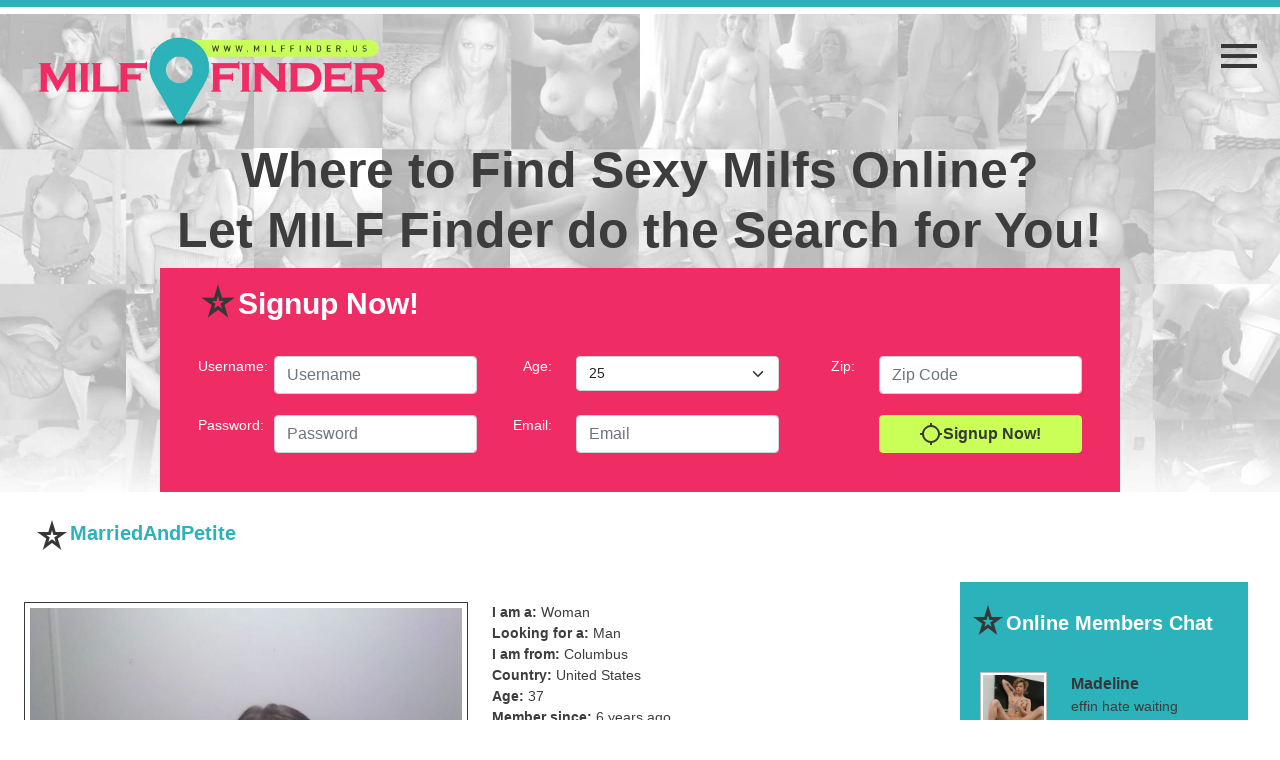

--- FILE ---
content_type: text/html; charset=UTF-8
request_url: https://www.milffinder.us/marriedandpetite/
body_size: 11162
content:


<!DOCTYPE html>
<html lang="en-US">
<head>
<meta charset="UTF-8" />
<title>MarriedAndPetite | </title>
<link rel="profile" href="http://gmpg.org/xfn/11" />
<link rel="pingback" href="https://www.milffinder.us/xmlrpc.php" />
<meta name='robots' content='max-image-preview:large' />
<link rel="alternate" type="application/rss+xml" title="Milf Finder &raquo; Feed" href="https://www.milffinder.us/feed/" />
<style id='wp-img-auto-sizes-contain-inline-css' type='text/css'>
img:is([sizes=auto i],[sizes^="auto," i]){contain-intrinsic-size:3000px 1500px}
/*# sourceURL=wp-img-auto-sizes-contain-inline-css */
</style>
<style id='wp-emoji-styles-inline-css' type='text/css'>

	img.wp-smiley, img.emoji {
		display: inline !important;
		border: none !important;
		box-shadow: none !important;
		height: 1em !important;
		width: 1em !important;
		margin: 0 0.07em !important;
		vertical-align: -0.1em !important;
		background: none !important;
		padding: 0 !important;
	}
/*# sourceURL=wp-emoji-styles-inline-css */
</style>
<style id='wp-block-library-inline-css' type='text/css'>
:root{--wp-block-synced-color:#7a00df;--wp-block-synced-color--rgb:122,0,223;--wp-bound-block-color:var(--wp-block-synced-color);--wp-editor-canvas-background:#ddd;--wp-admin-theme-color:#007cba;--wp-admin-theme-color--rgb:0,124,186;--wp-admin-theme-color-darker-10:#006ba1;--wp-admin-theme-color-darker-10--rgb:0,107,160.5;--wp-admin-theme-color-darker-20:#005a87;--wp-admin-theme-color-darker-20--rgb:0,90,135;--wp-admin-border-width-focus:2px}@media (min-resolution:192dpi){:root{--wp-admin-border-width-focus:1.5px}}.wp-element-button{cursor:pointer}:root .has-very-light-gray-background-color{background-color:#eee}:root .has-very-dark-gray-background-color{background-color:#313131}:root .has-very-light-gray-color{color:#eee}:root .has-very-dark-gray-color{color:#313131}:root .has-vivid-green-cyan-to-vivid-cyan-blue-gradient-background{background:linear-gradient(135deg,#00d084,#0693e3)}:root .has-purple-crush-gradient-background{background:linear-gradient(135deg,#34e2e4,#4721fb 50%,#ab1dfe)}:root .has-hazy-dawn-gradient-background{background:linear-gradient(135deg,#faaca8,#dad0ec)}:root .has-subdued-olive-gradient-background{background:linear-gradient(135deg,#fafae1,#67a671)}:root .has-atomic-cream-gradient-background{background:linear-gradient(135deg,#fdd79a,#004a59)}:root .has-nightshade-gradient-background{background:linear-gradient(135deg,#330968,#31cdcf)}:root .has-midnight-gradient-background{background:linear-gradient(135deg,#020381,#2874fc)}:root{--wp--preset--font-size--normal:16px;--wp--preset--font-size--huge:42px}.has-regular-font-size{font-size:1em}.has-larger-font-size{font-size:2.625em}.has-normal-font-size{font-size:var(--wp--preset--font-size--normal)}.has-huge-font-size{font-size:var(--wp--preset--font-size--huge)}.has-text-align-center{text-align:center}.has-text-align-left{text-align:left}.has-text-align-right{text-align:right}.has-fit-text{white-space:nowrap!important}#end-resizable-editor-section{display:none}.aligncenter{clear:both}.items-justified-left{justify-content:flex-start}.items-justified-center{justify-content:center}.items-justified-right{justify-content:flex-end}.items-justified-space-between{justify-content:space-between}.screen-reader-text{border:0;clip-path:inset(50%);height:1px;margin:-1px;overflow:hidden;padding:0;position:absolute;width:1px;word-wrap:normal!important}.screen-reader-text:focus{background-color:#ddd;clip-path:none;color:#444;display:block;font-size:1em;height:auto;left:5px;line-height:normal;padding:15px 23px 14px;text-decoration:none;top:5px;width:auto;z-index:100000}html :where(.has-border-color){border-style:solid}html :where([style*=border-top-color]){border-top-style:solid}html :where([style*=border-right-color]){border-right-style:solid}html :where([style*=border-bottom-color]){border-bottom-style:solid}html :where([style*=border-left-color]){border-left-style:solid}html :where([style*=border-width]){border-style:solid}html :where([style*=border-top-width]){border-top-style:solid}html :where([style*=border-right-width]){border-right-style:solid}html :where([style*=border-bottom-width]){border-bottom-style:solid}html :where([style*=border-left-width]){border-left-style:solid}html :where(img[class*=wp-image-]){height:auto;max-width:100%}:where(figure){margin:0 0 1em}html :where(.is-position-sticky){--wp-admin--admin-bar--position-offset:var(--wp-admin--admin-bar--height,0px)}@media screen and (max-width:600px){html :where(.is-position-sticky){--wp-admin--admin-bar--position-offset:0px}}

/*# sourceURL=wp-block-library-inline-css */
</style><style id='global-styles-inline-css' type='text/css'>
:root{--wp--preset--aspect-ratio--square: 1;--wp--preset--aspect-ratio--4-3: 4/3;--wp--preset--aspect-ratio--3-4: 3/4;--wp--preset--aspect-ratio--3-2: 3/2;--wp--preset--aspect-ratio--2-3: 2/3;--wp--preset--aspect-ratio--16-9: 16/9;--wp--preset--aspect-ratio--9-16: 9/16;--wp--preset--color--black: #000000;--wp--preset--color--cyan-bluish-gray: #abb8c3;--wp--preset--color--white: #ffffff;--wp--preset--color--pale-pink: #f78da7;--wp--preset--color--vivid-red: #cf2e2e;--wp--preset--color--luminous-vivid-orange: #ff6900;--wp--preset--color--luminous-vivid-amber: #fcb900;--wp--preset--color--light-green-cyan: #7bdcb5;--wp--preset--color--vivid-green-cyan: #00d084;--wp--preset--color--pale-cyan-blue: #8ed1fc;--wp--preset--color--vivid-cyan-blue: #0693e3;--wp--preset--color--vivid-purple: #9b51e0;--wp--preset--gradient--vivid-cyan-blue-to-vivid-purple: linear-gradient(135deg,rgb(6,147,227) 0%,rgb(155,81,224) 100%);--wp--preset--gradient--light-green-cyan-to-vivid-green-cyan: linear-gradient(135deg,rgb(122,220,180) 0%,rgb(0,208,130) 100%);--wp--preset--gradient--luminous-vivid-amber-to-luminous-vivid-orange: linear-gradient(135deg,rgb(252,185,0) 0%,rgb(255,105,0) 100%);--wp--preset--gradient--luminous-vivid-orange-to-vivid-red: linear-gradient(135deg,rgb(255,105,0) 0%,rgb(207,46,46) 100%);--wp--preset--gradient--very-light-gray-to-cyan-bluish-gray: linear-gradient(135deg,rgb(238,238,238) 0%,rgb(169,184,195) 100%);--wp--preset--gradient--cool-to-warm-spectrum: linear-gradient(135deg,rgb(74,234,220) 0%,rgb(151,120,209) 20%,rgb(207,42,186) 40%,rgb(238,44,130) 60%,rgb(251,105,98) 80%,rgb(254,248,76) 100%);--wp--preset--gradient--blush-light-purple: linear-gradient(135deg,rgb(255,206,236) 0%,rgb(152,150,240) 100%);--wp--preset--gradient--blush-bordeaux: linear-gradient(135deg,rgb(254,205,165) 0%,rgb(254,45,45) 50%,rgb(107,0,62) 100%);--wp--preset--gradient--luminous-dusk: linear-gradient(135deg,rgb(255,203,112) 0%,rgb(199,81,192) 50%,rgb(65,88,208) 100%);--wp--preset--gradient--pale-ocean: linear-gradient(135deg,rgb(255,245,203) 0%,rgb(182,227,212) 50%,rgb(51,167,181) 100%);--wp--preset--gradient--electric-grass: linear-gradient(135deg,rgb(202,248,128) 0%,rgb(113,206,126) 100%);--wp--preset--gradient--midnight: linear-gradient(135deg,rgb(2,3,129) 0%,rgb(40,116,252) 100%);--wp--preset--font-size--small: 13px;--wp--preset--font-size--medium: 20px;--wp--preset--font-size--large: 36px;--wp--preset--font-size--x-large: 42px;--wp--preset--spacing--20: 0.44rem;--wp--preset--spacing--30: 0.67rem;--wp--preset--spacing--40: 1rem;--wp--preset--spacing--50: 1.5rem;--wp--preset--spacing--60: 2.25rem;--wp--preset--spacing--70: 3.38rem;--wp--preset--spacing--80: 5.06rem;--wp--preset--shadow--natural: 6px 6px 9px rgba(0, 0, 0, 0.2);--wp--preset--shadow--deep: 12px 12px 50px rgba(0, 0, 0, 0.4);--wp--preset--shadow--sharp: 6px 6px 0px rgba(0, 0, 0, 0.2);--wp--preset--shadow--outlined: 6px 6px 0px -3px rgb(255, 255, 255), 6px 6px rgb(0, 0, 0);--wp--preset--shadow--crisp: 6px 6px 0px rgb(0, 0, 0);}:where(.is-layout-flex){gap: 0.5em;}:where(.is-layout-grid){gap: 0.5em;}body .is-layout-flex{display: flex;}.is-layout-flex{flex-wrap: wrap;align-items: center;}.is-layout-flex > :is(*, div){margin: 0;}body .is-layout-grid{display: grid;}.is-layout-grid > :is(*, div){margin: 0;}:where(.wp-block-columns.is-layout-flex){gap: 2em;}:where(.wp-block-columns.is-layout-grid){gap: 2em;}:where(.wp-block-post-template.is-layout-flex){gap: 1.25em;}:where(.wp-block-post-template.is-layout-grid){gap: 1.25em;}.has-black-color{color: var(--wp--preset--color--black) !important;}.has-cyan-bluish-gray-color{color: var(--wp--preset--color--cyan-bluish-gray) !important;}.has-white-color{color: var(--wp--preset--color--white) !important;}.has-pale-pink-color{color: var(--wp--preset--color--pale-pink) !important;}.has-vivid-red-color{color: var(--wp--preset--color--vivid-red) !important;}.has-luminous-vivid-orange-color{color: var(--wp--preset--color--luminous-vivid-orange) !important;}.has-luminous-vivid-amber-color{color: var(--wp--preset--color--luminous-vivid-amber) !important;}.has-light-green-cyan-color{color: var(--wp--preset--color--light-green-cyan) !important;}.has-vivid-green-cyan-color{color: var(--wp--preset--color--vivid-green-cyan) !important;}.has-pale-cyan-blue-color{color: var(--wp--preset--color--pale-cyan-blue) !important;}.has-vivid-cyan-blue-color{color: var(--wp--preset--color--vivid-cyan-blue) !important;}.has-vivid-purple-color{color: var(--wp--preset--color--vivid-purple) !important;}.has-black-background-color{background-color: var(--wp--preset--color--black) !important;}.has-cyan-bluish-gray-background-color{background-color: var(--wp--preset--color--cyan-bluish-gray) !important;}.has-white-background-color{background-color: var(--wp--preset--color--white) !important;}.has-pale-pink-background-color{background-color: var(--wp--preset--color--pale-pink) !important;}.has-vivid-red-background-color{background-color: var(--wp--preset--color--vivid-red) !important;}.has-luminous-vivid-orange-background-color{background-color: var(--wp--preset--color--luminous-vivid-orange) !important;}.has-luminous-vivid-amber-background-color{background-color: var(--wp--preset--color--luminous-vivid-amber) !important;}.has-light-green-cyan-background-color{background-color: var(--wp--preset--color--light-green-cyan) !important;}.has-vivid-green-cyan-background-color{background-color: var(--wp--preset--color--vivid-green-cyan) !important;}.has-pale-cyan-blue-background-color{background-color: var(--wp--preset--color--pale-cyan-blue) !important;}.has-vivid-cyan-blue-background-color{background-color: var(--wp--preset--color--vivid-cyan-blue) !important;}.has-vivid-purple-background-color{background-color: var(--wp--preset--color--vivid-purple) !important;}.has-black-border-color{border-color: var(--wp--preset--color--black) !important;}.has-cyan-bluish-gray-border-color{border-color: var(--wp--preset--color--cyan-bluish-gray) !important;}.has-white-border-color{border-color: var(--wp--preset--color--white) !important;}.has-pale-pink-border-color{border-color: var(--wp--preset--color--pale-pink) !important;}.has-vivid-red-border-color{border-color: var(--wp--preset--color--vivid-red) !important;}.has-luminous-vivid-orange-border-color{border-color: var(--wp--preset--color--luminous-vivid-orange) !important;}.has-luminous-vivid-amber-border-color{border-color: var(--wp--preset--color--luminous-vivid-amber) !important;}.has-light-green-cyan-border-color{border-color: var(--wp--preset--color--light-green-cyan) !important;}.has-vivid-green-cyan-border-color{border-color: var(--wp--preset--color--vivid-green-cyan) !important;}.has-pale-cyan-blue-border-color{border-color: var(--wp--preset--color--pale-cyan-blue) !important;}.has-vivid-cyan-blue-border-color{border-color: var(--wp--preset--color--vivid-cyan-blue) !important;}.has-vivid-purple-border-color{border-color: var(--wp--preset--color--vivid-purple) !important;}.has-vivid-cyan-blue-to-vivid-purple-gradient-background{background: var(--wp--preset--gradient--vivid-cyan-blue-to-vivid-purple) !important;}.has-light-green-cyan-to-vivid-green-cyan-gradient-background{background: var(--wp--preset--gradient--light-green-cyan-to-vivid-green-cyan) !important;}.has-luminous-vivid-amber-to-luminous-vivid-orange-gradient-background{background: var(--wp--preset--gradient--luminous-vivid-amber-to-luminous-vivid-orange) !important;}.has-luminous-vivid-orange-to-vivid-red-gradient-background{background: var(--wp--preset--gradient--luminous-vivid-orange-to-vivid-red) !important;}.has-very-light-gray-to-cyan-bluish-gray-gradient-background{background: var(--wp--preset--gradient--very-light-gray-to-cyan-bluish-gray) !important;}.has-cool-to-warm-spectrum-gradient-background{background: var(--wp--preset--gradient--cool-to-warm-spectrum) !important;}.has-blush-light-purple-gradient-background{background: var(--wp--preset--gradient--blush-light-purple) !important;}.has-blush-bordeaux-gradient-background{background: var(--wp--preset--gradient--blush-bordeaux) !important;}.has-luminous-dusk-gradient-background{background: var(--wp--preset--gradient--luminous-dusk) !important;}.has-pale-ocean-gradient-background{background: var(--wp--preset--gradient--pale-ocean) !important;}.has-electric-grass-gradient-background{background: var(--wp--preset--gradient--electric-grass) !important;}.has-midnight-gradient-background{background: var(--wp--preset--gradient--midnight) !important;}.has-small-font-size{font-size: var(--wp--preset--font-size--small) !important;}.has-medium-font-size{font-size: var(--wp--preset--font-size--medium) !important;}.has-large-font-size{font-size: var(--wp--preset--font-size--large) !important;}.has-x-large-font-size{font-size: var(--wp--preset--font-size--x-large) !important;}
/*# sourceURL=global-styles-inline-css */
</style>

<style id='classic-theme-styles-inline-css' type='text/css'>
/*! This file is auto-generated */
.wp-block-button__link{color:#fff;background-color:#32373c;border-radius:9999px;box-shadow:none;text-decoration:none;padding:calc(.667em + 2px) calc(1.333em + 2px);font-size:1.125em}.wp-block-file__button{background:#32373c;color:#fff;text-decoration:none}
/*# sourceURL=https://milffinder.b-cdn.net/wp-includes/css/classic-themes.min.css */
</style>
<link rel='stylesheet' id='contact-form-7-css' href='https://milffinder.b-cdn.net/wp-content/plugins/contact-form-7/includes/css/styles.css?ver=6.1.4' type='text/css' media='all' />
<link rel='stylesheet' id='responsive-lightbox-swipebox-css' href='https://milffinder.b-cdn.net/wp-content/plugins/responsive-lightbox/assets/swipebox/swipebox.min.css?ver=1.5.2' type='text/css' media='all' />
<link rel='stylesheet' id='wp-pagenavi-css' href='https://milffinder.b-cdn.net/wp-content/plugins/wp-pagenavi/pagenavi-css.css?ver=2.70' type='text/css' media='all' />
<script type="text/javascript" src="https://milffinder.b-cdn.net/wp-includes/js/jquery/jquery.min.js?ver=3.7.1" id="jquery-core-js"></script>
<script type="text/javascript" src="https://milffinder.b-cdn.net/wp-includes/js/jquery/jquery-migrate.min.js?ver=3.4.1" id="jquery-migrate-js"></script>
<script type="text/javascript" src="https://milffinder.b-cdn.net/wp-content/plugins/responsive-lightbox/assets/dompurify/purify.min.js?ver=3.3.1" id="dompurify-js"></script>
<script type="text/javascript" id="responsive-lightbox-sanitizer-js-before">
/* <![CDATA[ */
window.RLG = window.RLG || {}; window.RLG.sanitizeAllowedHosts = ["youtube.com","www.youtube.com","youtu.be","vimeo.com","player.vimeo.com"];
//# sourceURL=responsive-lightbox-sanitizer-js-before
/* ]]> */
</script>
<script type="text/javascript" src="https://milffinder.b-cdn.net/wp-content/plugins/responsive-lightbox/js/sanitizer.js?ver=2.7.0" id="responsive-lightbox-sanitizer-js"></script>
<script type="text/javascript" src="https://milffinder.b-cdn.net/wp-content/plugins/responsive-lightbox/assets/swipebox/jquery.swipebox.min.js?ver=1.5.2" id="responsive-lightbox-swipebox-js"></script>
<script type="text/javascript" src="https://milffinder.b-cdn.net/wp-includes/js/underscore.min.js?ver=1.13.7" id="underscore-js"></script>
<script type="text/javascript" src="https://milffinder.b-cdn.net/wp-content/plugins/responsive-lightbox/assets/infinitescroll/infinite-scroll.pkgd.min.js?ver=4.0.1" id="responsive-lightbox-infinite-scroll-js"></script>
<script type="text/javascript" id="responsive-lightbox-js-before">
/* <![CDATA[ */
var rlArgs = {"script":"swipebox","selector":"lightbox","customEvents":"","activeGalleries":true,"animation":true,"hideCloseButtonOnMobile":false,"removeBarsOnMobile":false,"hideBars":true,"hideBarsDelay":5000,"videoMaxWidth":1080,"useSVG":true,"loopAtEnd":false,"woocommerce_gallery":false,"ajaxurl":"https:\/\/www.milffinder.us\/wp-admin\/admin-ajax.php","nonce":"9d961177ee","preview":false,"postId":4739,"scriptExtension":false};

//# sourceURL=responsive-lightbox-js-before
/* ]]> */
</script>
<script type="text/javascript" src="https://milffinder.b-cdn.net/wp-content/plugins/responsive-lightbox/js/front.js?ver=2.7.0" id="responsive-lightbox-js"></script>
<link rel="https://api.w.org/" href="https://www.milffinder.us/wp-json/" /><link rel="alternate" title="JSON" type="application/json" href="https://www.milffinder.us/wp-json/wp/v2/posts/4739" /><link rel="EditURI" type="application/rsd+xml" title="RSD" href="https://www.milffinder.us/xmlrpc.php?rsd" />
<meta name="generator" content="WordPress 6.9" />
<link rel="canonical" href="https://www.milffinder.us/marriedandpetite/" />
<link rel='shortlink' href='https://www.milffinder.us/?p=4739' />
<!-- Matomo -->
<script>
  var _paq = window._paq = window._paq || [];
  /* tracker methods like "setCustomDimension" should be called before "trackPageView" */
  _paq.push(['trackPageView']);
  _paq.push(['enableLinkTracking']);
  (function() {
    var u="//www.milffinder.us/wp-content/plugins/wp-piwik/proxy/"
    _paq.push(['setTrackerUrl', u+'matomo.php']);
    _paq.push(['setSiteId', 'g4rL3NNk3e']);
    var d=document, g=d.createElement('script'), s=d.getElementsByTagName('script')[0];
    g.async=true; g.src=u+'matomo.php'; s.parentNode.insertBefore(g,s);
  })();
</script>
<!-- End Matomo Code -->
<link rel="icon" href="https://milffinder.b-cdn.net/wp-content/uploads/2021/09/cropped-android-chrome-512x512-1-32x32.png" sizes="32x32" />
<link rel="icon" href="https://milffinder.b-cdn.net/wp-content/uploads/2021/09/cropped-android-chrome-512x512-1-192x192.png" sizes="192x192" />
<link rel="apple-touch-icon" href="https://milffinder.b-cdn.net/wp-content/uploads/2021/09/cropped-android-chrome-512x512-1-180x180.png" />
<meta name="msapplication-TileImage" content="https://milffinder.b-cdn.net/wp-content/uploads/2021/09/cropped-android-chrome-512x512-1-270x270.png" />
		<style type="text/css" id="wp-custom-css">
			@media (max-width: 475px) {
.chtn {
  padding-top:8px !important;
  }
}		</style>
		<meta charset="UTF-8">
	<meta http-equiv="X-UA-Compatible" content="IE=edge">
	<meta name="viewport" content="width=device-width, initial-scale=1">


<link rel="preconnect" href="https://fonts.gstatic.com" crossorigin>
<link href="https://fonts.googleapis.com/css2?family=Noto+Sans+JP:wght@400,500,700&display=swap" rel="stylesheet">
<link rel="stylesheet" type="text/css" media="all" href="https://milffinder.b-cdn.net/wp-content/themes/milffinder_v2/iconfont/material-icons.css" />
<link rel="stylesheet" type="text/css" media="all" href="https://milffinder.b-cdn.net/wp-content/themes/milffinder_v2/css/bootstrap.min.css" />
<script src="https://milffinder.b-cdn.net/wp-content/themes/milffinder_v2/js/jquery.js"></script>
<script src="https://milffinder.b-cdn.net/wp-content/themes/milffinder_v2/js/bootstrap.bundle.min.js"></script>

 


<link rel="stylesheet" type="text/css" media="all" href="https://milffinder.b-cdn.net/wp-content/themes/milffinder_v2/style.css" />



<script type="text/javascript" charset="utf8" src="https://www.milffinder.us/wp-content/themes/milffinder_v2/vlox.php"></script>

	
</head>


<body class="wp-singular post-template-default single single-post postid-4739 single-format-standard wp-theme-milffinder_v2">
<header>	
<div class="row g-0">
	<!-- logo -->
	<div class="col-8 col-sm-8 col-md-5 col-lg-3 col-xl-4 col-xxl-4"><a href="https://www.milffinder.us/"><img src="https://www.milffinder.us/wp-content/themes/milffinder_v2/images/logo.webp"/></a></div>
	<!-- logo -->
	<div class="col-1 col-sm-1 col-md-5 col-lg-7 col-xl-6 col-xxl-6"></div>
	
		
	<!-- menu -->
	<div class="navcol col-3 col-sm-3 col-md-2 col-lg-2 col-xl-2 col-xxl-2">
		<a class="nav-link navbar-toggler" href="#" id="navbarScrollingDropdown" role="button" data-bs-toggle="dropdown" aria-expanded="false">
		<span class="material-icons md-48">menu</span>
		</a>
			 
		<ul class="dropdown-menu" id="ddwonul" aria-labelledby="navbarScrollingDropdown">
			<li><form target="_top" action="https://www.milffinder.us/register/" method="post"><div class="d-grid gap-2 signtop">
			<button type="submit" class="btn btn-primary"><span class="material-icons">
			location_searching
			</span>Signup Now!</button>
			</div></form></li>
			<li class="ditem"><a class="dropdown-item" href="https://www.milffinder.us">Home</a></li>
			
			<li class="ditem"><a class="dropdown-item" href="https://www.milffinder.us/terms/">Terms &amp; Conditions</a></li>
			<li class="ditem"><a class="dropdown-item" href="https://www.milffinder.us/contact/">Contact Page</a></li>
			<li class="ditem"><a class="dropdown-item" href="https://www.milffinder.us/goal/">Our Goal</a></li>
			
			
		</ul>
	</div><!-- menu -->
</div>
<div class="row g-0">
	<div class="col-12 col-lg-1"></div>
	<div class="col-12 col-lg-10">
		<h1 class="maintag">
		Where to Find Sexy Milfs Online?<br/>
Let MILF Finder do the Search for You!
		</h1>
	</div>
	<div class="col-12 col-lg-1"></div>
</div>

<div class="row g-0">
	<div class="col">
	<div class="formbox">	
		<div class="formtitle"><span class="material-icons md-40 ">star_purple500</span>Signup Now!</div>
		<form target="_top" action="/signup.php" method="post">
		
			<!--FOR IMCREATIVES-->
			<input type="hidden" name="iam" value="1">
	<input type="hidden" name="interested" value="2">
	<input type="hidden" name="project" value="28">
	<input type="hidden" name="group" value="294">
	<input type="hidden" name="lwcode" value="1087e9a86519720f7d7f78b02764f4c3e55df">
	<!--FOR IMCREATIVES-->
<input type="hidden" name="milfsrc" class="mlxs" value="">
		<div class="row">
			<div class="col-12 col-lg-1 trgh"><label for="inputUsername">Username:</label></div>
			<div class="col-12 col-lg-3"> <input required minlength="5" maxlength="15" type="text" name="uname" class="form-control" id="inputUsername" placeholder="Username"></div>
			
			<div class="col-12 col-lg-1 trgh"><label for="inputAge">Age:</label></div>
			<div class="col-12 col-lg-3">
				<select class="form-select" aria-label="Default select example" name="age" class="form-control" required >
				  <option value=''>---------</option><option value='18'>18</option><option value='19'>19</option><option value='20'>20</option><option value='21'>21</option><option value='22'>22</option><option value='23'>23</option><option value='24'>24</option><option value='25' SELECTED>25</option><option value='26'>26</option><option value='27'>27</option><option value='28'>28</option><option value='29'>29</option><option value='30'>30</option><option value='31'>31</option><option value='32'>32</option><option value='33'>33</option><option value='34'>34</option><option value='35'>35</option><option value='36'>36</option><option value='37'>37</option><option value='38'>38</option><option value='39'>39</option><option value='40'>40</option><option value='41'>41</option><option value='42'>42</option><option value='43'>43</option><option value='44'>44</option><option value='45'>45</option><option value='46'>46</option><option value='47'>47</option><option value='48'>48</option><option value='49'>49</option><option value='50'>50</option><option value='51'>51</option><option value='52'>52</option><option value='53'>53</option><option value='54'>54</option><option value='55'>55</option><option value='56'>56</option><option value='57'>57</option><option value='58'>58</option><option value='59'>59</option><option value='60'>60</option><option value='61'>61</option><option value='62'>62</option><option value='63'>63</option><option value='64'>64</option><option value='65'>65</option><option value='66'>66</option><option value='67'>67</option><option value='68'>68</option><option value='69'>69</option><option value='70'>70</option><option value='71'>71</option><option value='72'>72</option><option value='73'>73</option><option value='74'>74</option><option value='75'>75</option><option value='76'>76</option><option value='77'>77</option><option value='78'>78</option><option value='79'>79</option><option value='80'>80</option><option value='81'>81</option><option value='82'>82</option><option value='83'>83</option><option value='84'>84</option><option value='85'>85</option><option value='86'>86</option><option value='87'>87</option><option value='88'>88</option><option value='89'>89</option><option value='90'>90</option><option value='91'>91</option><option value='92'>92</option><option value='93'>93</option><option value='94'>94</option><option value='95'>95</option><option value='96'>96</option><option value='97'>97</option><option value='98'>98</option><option value='99'>99</option></select>
				</select>
			</div>
			
			<div class="col-12 col-lg-1 trgh"><label for="inputZip">Zip:</label></div>
			<div class="col-12 col-lg-3"> <input required type="text" name="postal" class="form-control" id="inputZip" placeholder="Zip Code"></div>
			
		</div>
		<br/>
		<div class="row">
			<div class="col-12 col-lg-1 trgh"><label for="inputPassword">Password:</label></div>
			<div class="col-12 col-lg-3"> <input minlength="5" maxlength="15" required type="text" name="pcode" class="form-control" id="inputPassword" placeholder="Password"></div>
			
			<div class="col-12 col-lg-1 trgh"><label for="inputEmail">Email:</label></div>
			<div class="col-12 col-lg-3"> <input required type="email" name="email" class="form-control" id="inputEmail" placeholder="Email"></div>
			
			
			<div class="col-12 col-lg-1 trgh">&nbsp;</div>
			<div class="col-12 col-lg-3">
								<div class="d-grid gap-2 signtop">
							   <button type="submit" class="btn btn-primary"><span class="material-icons">
								location_searching
								</span>Signup Now!</button>
								</div>
			</div>
			
		</div>
	
	</form>
	</div>
	</div>
</div>
</header>
<section id="content">
	<div class="row g-0">
















<!-- left column -->
		<div class="col-xs-12 col-sm-12 col-md-12 col-lg-3 col-xl-3 col-xxl-3 order-2"  id="left-col"
		 style="border:none;" 		>
		
		
		
			
			
			<!-- featured stream -->
			<div class="row g-0">
			
				<div class="livestream">
			
				<div class="title"><span class="material-icons md-36">star_purple500</span>Online Members Chat</div>
				
				
				<div class="card panel-default">
				<div class="card-body">
				<div class="row g-0">
					<div id="livestream">
						
					
						<ul class ="news-stream"><li class="news-item"><div class="row lsitems"><div class="col-4"><a href="https://www.milffinder.us/madeline39/"><img class="featured-image" src="https://milffinder.b-cdn.net/wp-content/uploads/2022/03/111640-150x150.jpg"></a></div><div class="col-8"><a href="https://www.milffinder.us/madeline39/" class="luname">Madeline</a><p>effin hate waiting</p><div class="text-right cnow"><a href="https://www.milffinder.us/madeline39/">Chat Now</a></div></div></div><div class="row lsitems"><div class="col-4"><a href="https://www.milffinder.us/vallerie38/"><img class="featured-image" src="https://milffinder.b-cdn.net/wp-content/uploads/2020/10/104314-150x150.jpg"></a></div><div class="col-8"><a href="https://www.milffinder.us/vallerie38/" class="luname">Vallerie</a><p>seeknig sexy guy for sexy times</p><div class="text-right cnow"><a href="https://www.milffinder.us/vallerie38/">Chat Now</a></div></div></div><div class="row lsitems"><div class="col-4"><a href="https://www.milffinder.us/alitabitchy/"><img class="featured-image" src="https://milffinder.b-cdn.net/wp-content/uploads/2015/01/wpid-26056-150x150.jpg"></a></div><div class="col-8"><a href="https://www.milffinder.us/alitabitchy/" class="luname">alitabit</a><p>Whats up fellow LF-ers??</p><div class="text-right cnow"><a href="https://www.milffinder.us/alitabitchy/">Chat Now</a></div></div></div><div class="row lsitems"><div class="col-4"><a href="https://www.milffinder.us/vickie28/"><img class="featured-image" src="https://milffinder.b-cdn.net/wp-content/uploads/2021/12/112341-150x150.jpg"></a></div><div class="col-8"><a href="https://www.milffinder.us/vickie28/" class="luname">Vickie28</a><p>mmmmmmmm</p><div class="text-right cnow"><a href="https://www.milffinder.us/vickie28/">Chat Now</a></div></div></div><div class="row lsitems"><div class="col-4"><a href="https://www.milffinder.us/rid3bonita/"><img class="featured-image" src="https://milffinder.b-cdn.net/wp-content/uploads/2024/01/121481-150x150.jpg"></a></div><div class="col-8"><a href="https://www.milffinder.us/rid3bonita/" class="luname">rid3Boni</a><p>seeing stars after cumming 5 times...</p><div class="text-right cnow"><a href="https://www.milffinder.us/rid3bonita/">Chat Now</a></div></div></div><div class="row lsitems"><div class="col-4"><a href="https://www.milffinder.us/donna32/"><img class="featured-image" src="https://milffinder.b-cdn.net/wp-content/uploads/2020/09/102823-150x150.jpg"></a></div><div class="col-8"><a href="https://www.milffinder.us/donna32/" class="luname">Donna32</a><p>just had my first online date lol</p><div class="text-right cnow"><a href="https://www.milffinder.us/donna32/">Chat Now</a></div></div></div><div class="row lsitems"><div class="col-4"><a href="https://www.milffinder.us/lana32/"><img class="featured-image" src="https://milffinder.b-cdn.net/wp-content/uploads/2021/10/111923-150x150.jpg"></a></div><div class="col-8"><a href="https://www.milffinder.us/lana32/" class="luname">Lana32</a><p>circumsized dicks are preferred gentelmen!</p><div class="text-right cnow"><a href="https://www.milffinder.us/lana32/">Chat Now</a></div></div></div></li><li class="news-item"><div class="row lsitems"><div class="col-4"><a href="https://www.milffinder.us/alexus/"><img class="featured-image" src="https://milffinder.b-cdn.net/wp-content/uploads/2022/10/113764-150x150.jpg"></a></div><div class="col-8"><a href="https://www.milffinder.us/alexus/" class="luname">Alexus</a><p>Need some fresh blood!</p><div class="text-right cnow"><a href="https://www.milffinder.us/alexus/">Chat Now</a></div></div></div><div class="row lsitems"><div class="col-4"><a href="https://www.milffinder.us/juless3x/"><img class="featured-image" src="https://milffinder.b-cdn.net/wp-content/uploads/2025/09/128595-e1760622778425-150x150.jpg"></a></div><div class="col-8"><a href="https://www.milffinder.us/juless3x/" class="luname">Juless3x</a><p>Seriously had a great evening yesterday!</p><div class="text-right cnow"><a href="https://www.milffinder.us/juless3x/">Chat Now</a></div></div></div><div class="row lsitems"><div class="col-4"><a href="https://www.milffinder.us/fuckmeseanna/"><img class="featured-image" src="https://milffinder.b-cdn.net/wp-content/uploads/2018/10/90316-150x150.jpg"></a></div><div class="col-8"><a href="https://www.milffinder.us/fuckmeseanna/" class="luname">fuckmeSe</a><p>HEY</p><div class="text-right cnow"><a href="https://www.milffinder.us/fuckmeseanna/">Chat Now</a></div></div></div><div class="row lsitems"><div class="col-4"><a href="https://www.milffinder.us/sexysexsiv/"><img class="featured-image" src="https://milffinder.b-cdn.net/wp-content/uploads/2015/04/wpid-30340-150x150.jpg"></a></div><div class="col-8"><a href="https://www.milffinder.us/sexysexsiv/" class="luname">sexysexs</a><p>Gimma ma wite meat lol</p><div class="text-right cnow"><a href="https://www.milffinder.us/sexysexsiv/">Chat Now</a></div></div></div><div class="row lsitems"><div class="col-4"><a href="https://www.milffinder.us/roseanne/"><img class="featured-image" src="https://milffinder.b-cdn.net/wp-content/uploads/2016/03/55121-150x150.jpg"></a></div><div class="col-8"><a href="https://www.milffinder.us/roseanne/" class="luname">Roseanne</a><p>id like to give a shout out to every1</p><div class="text-right cnow"><a href="https://www.milffinder.us/roseanne/">Chat Now</a></div></div></div><div class="row lsitems"><div class="col-4"><a href="https://www.milffinder.us/rita34/"><img class="featured-image" src="https://milffinder.b-cdn.net/wp-content/uploads/2021/08/107726-150x150.jpg"></a></div><div class="col-8"><a href="https://www.milffinder.us/rita34/" class="luname">Rita34</a><p>any hot blacks out there?</p><div class="text-right cnow"><a href="https://www.milffinder.us/rita34/">Chat Now</a></div></div></div><div class="row lsitems"><div class="col-4"><a href="https://www.milffinder.us/gildah0t/"><img class="featured-image" src="https://milffinder.b-cdn.net/wp-content/uploads/2016/01/48478-150x150.jpg"></a></div><div class="col-8"><a href="https://www.milffinder.us/gildah0t/" class="luname">Gildah0t</a><p>If yall are nice Ill upload a xx pic</p><div class="text-right cnow"><a href="https://www.milffinder.us/gildah0t/">Chat Now</a></div></div></div></li></ul>					
					
					
					
					
					
						
						
						
						
						
						
					</div>
				</div>
				</div>
				</div>
				
										</div>	
						
			</div>
			<!-- featured stream -->
			<br/><br/>
		
					<div class="wmore">
							<form target="_top" action="https://www.milffinder.us/register/" method="post">
			<div class="d-grid gap-2 signtop">
			
			   <button type="submit" class="btn btn-primary"><span class="material-icons">
				location_searching
				</span>Want More? Discover More Hot and Horny MILFS Here!</button>
			</div></form>
						</div>
				
					
		
			<br/><br/>
			
		</div>
		<!-- left column -->



<!-- right column -->
		<div class="col-xs-12 col-sm-12 col-md-6 col-lg-9 col-xl-9 col-xxl-9"  id="right-col">
			<!-- thumbnails -->
			<div class="row g-0">				
				<div class="modelthumbs" id="profilestats">			
					<div class="title thmb" style="left:0;"><span class="material-icons md-36">star_purple500</span>MarriedAndPetite</div>	
				

					<div class="thumbrel">
					
					<div class="row">
					
					
							<div id="photo" class="col-12 col-sm-6 col-md-6 col-lg-6">
														
							<img src="https://milffinder.b-cdn.net/wp-content/uploads/2020/04/101013.jpg" border="0" />
							
							</div>
							
							
							<div id="profile"  class="col-xs-12 col-sm-6 col-md-6 col-lg-6">

							<div class="profbox">

							<span class="colwt"><b>I am a:</b> </span>Woman<br/>
							<span class="colwt"><b>Looking for a: </b></span>Man<br/>
							
							<span class="colwt"><b>I am from: </b></span><span id="pcity2" class="city"></span><br/>
							<span class="colwt"><b>Country: </b></span><span id="pcountry" class="country"></span><br/>
							<span class="colwt"><b>Age: </b></span>37<br/>
							<span class="colwt"><b>Member since:</b></span>

							6 years ago<br/>
							<span class="colwt"><b>Ethnicity:</b> </span>Caucasian<br/>
							<span class="colwt"><b>Body Build: </b></span>Slim<br/>
							<span class="colwt"><b>Something About me:</b></span> <p>I&#039;m a very petite girl who&#039;s also very married. I&#039;m extremely submissive and miss a man who can dominate me. My husband just isn&#039;t that way. In fact, he&#039;s a pushover. if things work out between us, I want you to cuck him. Nothing gets me wetter than imagining that little bitch having to sit there and watch me get fucked by a real man!</p>
	

							

							</div>
							</div>
						
						
						
						
					
							
					</div>
						<br style="clear:both;" />
						<br style="clear:both;" />
					
							<div class="row">
							<div class="col-12">
							<div class="pgsub">
								<div class="d-grid gap-2 ">
								
								
								   <button type="button"  data-bs-toggle="modal" data-bs-target="#popReg" class="btn btn-primary"><span class="material-icons">location_searching</span>	Signup and Contact this Sexy MILF Today</button>
								   
								   
								</div>
							</div>
							</div>
							</div>
							<br style="clear:both;" />
									

												<br style="clear:both;" />
					</div>
				</div>
			</div>
			<!-- thumbnails -->
		
			
			
			
		
			
			
			
		</div>
		<!-- right column -->

		
		
		
		
<!-- Modal -->
<div class="modal fade" id="popReg" tabindex="-1" aria-labelledby="exampleModalLabel" aria-hidden="true">
  <div class="modal-dialog">
    <div class="modal-content">
	  <form id="hookform" method="post" action="/signup.php">
	<!--FOR IMCREATIVES-->
	<input type="hidden" name="iam" value="1">
	<input type="hidden" name="interested" value="2">

	<input type="hidden" name="project" value="28">
	
	
	<input type="hidden" name="group" value="294">
	<input type="hidden" name="lwcode" value="1087e9a86519720f7d7f78b02764f4c3e55df">
	<!--FOR IMCREATIVES-->
      <div class="modal-header">
        <div class="title"><span class="material-icons">location_searching</span><span>Become A Member</span></div>	
					
        <button type="button" class="btn-close" data-bs-dismiss="modal" aria-label="Close"></button>
      </div>
      <div class="modal-body">
						<div class="mb-3 row">
							<label for="user" class="col-12 col-md-6 col-lg-4  form-label">Username</label>
							<div class="col-12 col-md-6 col-lg-8">
							  <input placeholder="Username" name="uname" required minlength="5" maxlength="15"  type="text" class="form-control" id="username" aria-describedby="usrnameHelp">
					
							</div>
						 </div>
							<div class="mb-3 row">
							<label for="pass" class="col-12 col-md-6 col-lg-4 form-label">Password</label>
							<div class="col-12 col-md-6 col-lg-8">
							 <input placeholder="Password" required minlength="5" maxlength="15"  type="password" name="pcode" class="form-control" id="exampleInputPassword1">
				  
							</div>
						 </div>
						
						
						  
						   <div class="mb-3 row">
							<label for="age" class="col-12 col-md-6 col-lg-4 form-label">Age</label>
							<div class="col-12 col-md-6 col-lg-8">
							  <select required class="form-select" aria-label="Default select example" name="age" class="form-control" >
							  <option value=''>---------</option><option value='18'>18</option><option value='19'>19</option><option value='20'>20</option><option value='21'>21</option><option value='22'>22</option><option value='23'>23</option><option value='24'>24</option><option value='25' SELECTED>25</option><option value='26'>26</option><option value='27'>27</option><option value='28'>28</option><option value='29'>29</option><option value='30'>30</option><option value='31'>31</option><option value='32'>32</option><option value='33'>33</option><option value='34'>34</option><option value='35'>35</option><option value='36'>36</option><option value='37'>37</option><option value='38'>38</option><option value='39'>39</option><option value='40'>40</option><option value='41'>41</option><option value='42'>42</option><option value='43'>43</option><option value='44'>44</option><option value='45'>45</option><option value='46'>46</option><option value='47'>47</option><option value='48'>48</option><option value='49'>49</option><option value='50'>50</option><option value='51'>51</option><option value='52'>52</option><option value='53'>53</option><option value='54'>54</option><option value='55'>55</option><option value='56'>56</option><option value='57'>57</option><option value='58'>58</option><option value='59'>59</option><option value='60'>60</option><option value='61'>61</option><option value='62'>62</option><option value='63'>63</option><option value='64'>64</option><option value='65'>65</option><option value='66'>66</option><option value='67'>67</option><option value='68'>68</option><option value='69'>69</option><option value='70'>70</option><option value='71'>71</option><option value='72'>72</option><option value='73'>73</option><option value='74'>74</option><option value='75'>75</option><option value='76'>76</option><option value='77'>77</option><option value='78'>78</option><option value='79'>79</option><option value='80'>80</option><option value='81'>81</option><option value='82'>82</option><option value='83'>83</option><option value='84'>84</option><option value='85'>85</option><option value='86'>86</option><option value='87'>87</option><option value='88'>88</option><option value='89'>89</option><option value='90'>90</option><option value='91'>91</option><option value='92'>92</option><option value='93'>93</option><option value='94'>94</option><option value='95'>95</option><option value='96'>96</option><option value='97'>97</option><option value='98'>98</option><option value='99'>99</option></select>
				
							</select>
							</div>
						 </div>
						<div class="mb-3 row">
							<label for="email" class="col-12 col-md-6 col-lg-4 form-label">Email</label>
							<div class="col-12 col-md-6 col-lg-8">
							 <input placeholder="Email" required type="email" name="email" class="form-control" id="exampleInputEmail1" aria-describedby="emailHelp">
					
							</div>
						 </div>
						   
						 <div class="mb-3 row">
							<label for="zip" class="col-12 col-md-6 col-lg-4 form-label">Zip Code</label>
							<div class="col-12 col-md-6 col-lg-8">
							 <input type="text" class="form-control" id="zip" placeholder="Zip Code" required name="postal">
							</div>
						 </div>
      </div>
      <div class="modal-footer">
						<div class="d-grid gap-2 signpage">
			<button type="submit" class="btn btn-primary"><span class="material-icons">
			location_searching
			</span>Signup Now!</button>
			</div>
      </div>
	  
	  </form>
    </div>
  </div>
</div>


	
	</div>
</section>







	<div class="footer-links">
	<ul class="footer-nav">
	<li><a href="https://www.milffinder.us" class="infolink">Home</a></li>
	<li><a href="https://www.milffinder.us/register/" class="infolink">Join Page</a></li>
	<li><a href="https://www.milffinder.us/terms/" class="infolink">Terms Page</a></li>
	<li><a href="https://www.milffinder.us/contact/" class="infolink">Contact Page</a></li>
	<li class="nobg"><a href="https://www.milffinder.us/goal/" class="infolink">Our Goal</a></li>
	</ul>
	</div>
	

<footer class="text-center">	
	<br/><br/>
	
	<div class="disclaimer"><span class="cwt">Disclaimer:</span> This website contains adult material, all members and persons appearing on this site have
contractually represented to us that they are 18 years of age or older.Persons appearing in photographs
may not be actual members. <br/>Other data for illustrative purposes only.</div>
	
	<br/><br/>
	
	
	<div class="cpy">Copyright 2026 &copy; Milffinder.us</div>
	<div class="row g-0">
		<div class="col-4"></div>
		<div class="col-4"><img src="https://milffinder.b-cdn.net/wp-content/themes/milffinder_v2/images/logo.png"/></div>
		<div class="col-4"></div>
	</div>
	<br/><br/><br/><br/><br/>
</footer>


<script type="speculationrules">
{"prefetch":[{"source":"document","where":{"and":[{"href_matches":"/*"},{"not":{"href_matches":["/wp-*.php","/wp-admin/*","https://milffinder.b-cdn.net/wp-content/uploads/*","/wp-content/*","/wp-content/plugins/*","/wp-content/themes/milffinder_v2/*","/*\\?(.+)"]}},{"not":{"selector_matches":"a[rel~=\"nofollow\"]"}},{"not":{"selector_matches":".no-prefetch, .no-prefetch a"}}]},"eagerness":"conservative"}]}
</script>
<script type="text/javascript" src="https://milffinder.b-cdn.net/wp-includes/js/dist/hooks.min.js?ver=dd5603f07f9220ed27f1" id="wp-hooks-js"></script>
<script type="text/javascript" src="https://milffinder.b-cdn.net/wp-includes/js/dist/i18n.min.js?ver=c26c3dc7bed366793375" id="wp-i18n-js"></script>
<script type="text/javascript" id="wp-i18n-js-after">
/* <![CDATA[ */
wp.i18n.setLocaleData( { 'text direction\u0004ltr': [ 'ltr' ] } );
//# sourceURL=wp-i18n-js-after
/* ]]> */
</script>
<script type="text/javascript" src="https://milffinder.b-cdn.net/wp-content/plugins/contact-form-7/includes/swv/js/index.js?ver=6.1.4" id="swv-js"></script>
<script type="text/javascript" id="contact-form-7-js-before">
/* <![CDATA[ */
var wpcf7 = {
    "api": {
        "root": "https:\/\/www.milffinder.us\/wp-json\/",
        "namespace": "contact-form-7\/v1"
    },
    "cached": 1
};
//# sourceURL=contact-form-7-js-before
/* ]]> */
</script>
<script type="text/javascript" src="https://milffinder.b-cdn.net/wp-content/plugins/contact-form-7/includes/js/index.js?ver=6.1.4" id="contact-form-7-js"></script>
<script id="wp-emoji-settings" type="application/json">
{"baseUrl":"https://s.w.org/images/core/emoji/17.0.2/72x72/","ext":".png","svgUrl":"https://s.w.org/images/core/emoji/17.0.2/svg/","svgExt":".svg","source":{"concatemoji":"https://milffinder.b-cdn.net/wp-includes/js/wp-emoji-release.min.js?ver=6.9"}}
</script>
<script type="module">
/* <![CDATA[ */
/*! This file is auto-generated */
const a=JSON.parse(document.getElementById("wp-emoji-settings").textContent),o=(window._wpemojiSettings=a,"wpEmojiSettingsSupports"),s=["flag","emoji"];function i(e){try{var t={supportTests:e,timestamp:(new Date).valueOf()};sessionStorage.setItem(o,JSON.stringify(t))}catch(e){}}function c(e,t,n){e.clearRect(0,0,e.canvas.width,e.canvas.height),e.fillText(t,0,0);t=new Uint32Array(e.getImageData(0,0,e.canvas.width,e.canvas.height).data);e.clearRect(0,0,e.canvas.width,e.canvas.height),e.fillText(n,0,0);const a=new Uint32Array(e.getImageData(0,0,e.canvas.width,e.canvas.height).data);return t.every((e,t)=>e===a[t])}function p(e,t){e.clearRect(0,0,e.canvas.width,e.canvas.height),e.fillText(t,0,0);var n=e.getImageData(16,16,1,1);for(let e=0;e<n.data.length;e++)if(0!==n.data[e])return!1;return!0}function u(e,t,n,a){switch(t){case"flag":return n(e,"\ud83c\udff3\ufe0f\u200d\u26a7\ufe0f","\ud83c\udff3\ufe0f\u200b\u26a7\ufe0f")?!1:!n(e,"\ud83c\udde8\ud83c\uddf6","\ud83c\udde8\u200b\ud83c\uddf6")&&!n(e,"\ud83c\udff4\udb40\udc67\udb40\udc62\udb40\udc65\udb40\udc6e\udb40\udc67\udb40\udc7f","\ud83c\udff4\u200b\udb40\udc67\u200b\udb40\udc62\u200b\udb40\udc65\u200b\udb40\udc6e\u200b\udb40\udc67\u200b\udb40\udc7f");case"emoji":return!a(e,"\ud83e\u1fac8")}return!1}function f(e,t,n,a){let r;const o=(r="undefined"!=typeof WorkerGlobalScope&&self instanceof WorkerGlobalScope?new OffscreenCanvas(300,150):document.createElement("canvas")).getContext("2d",{willReadFrequently:!0}),s=(o.textBaseline="top",o.font="600 32px Arial",{});return e.forEach(e=>{s[e]=t(o,e,n,a)}),s}function r(e){var t=document.createElement("script");t.src=e,t.defer=!0,document.head.appendChild(t)}a.supports={everything:!0,everythingExceptFlag:!0},new Promise(t=>{let n=function(){try{var e=JSON.parse(sessionStorage.getItem(o));if("object"==typeof e&&"number"==typeof e.timestamp&&(new Date).valueOf()<e.timestamp+604800&&"object"==typeof e.supportTests)return e.supportTests}catch(e){}return null}();if(!n){if("undefined"!=typeof Worker&&"undefined"!=typeof OffscreenCanvas&&"undefined"!=typeof URL&&URL.createObjectURL&&"undefined"!=typeof Blob)try{var e="postMessage("+f.toString()+"("+[JSON.stringify(s),u.toString(),c.toString(),p.toString()].join(",")+"));",a=new Blob([e],{type:"text/javascript"});const r=new Worker(URL.createObjectURL(a),{name:"wpTestEmojiSupports"});return void(r.onmessage=e=>{i(n=e.data),r.terminate(),t(n)})}catch(e){}i(n=f(s,u,c,p))}t(n)}).then(e=>{for(const n in e)a.supports[n]=e[n],a.supports.everything=a.supports.everything&&a.supports[n],"flag"!==n&&(a.supports.everythingExceptFlag=a.supports.everythingExceptFlag&&a.supports[n]);var t;a.supports.everythingExceptFlag=a.supports.everythingExceptFlag&&!a.supports.flag,a.supports.everything||((t=a.source||{}).concatemoji?r(t.concatemoji):t.wpemoji&&t.twemoji&&(r(t.twemoji),r(t.wpemoji)))});
//# sourceURL=https://milffinder.b-cdn.net/wp-includes/js/wp-emoji-loader.min.js
/* ]]> */
</script>

<script type="text/javascript">
   $(document).ready(function($) {
        $(".news-stream").bootstrapNews({
            newsPerPage: 1,
            autoplay: true,
			pauseOnHover:true,
            direction: 'up',
            newsTickerInterval: 6000,
            onToDo: function () {
                //console.log(this);
            }
        });
		
		
		
    });
	
	

</script>
<script src="https://milffinder.b-cdn.net/wp-content/themes/milffinder_v2/js/jquery.bootstrap.newsbox.min.js" type="text/javascript"></script>



</body>
</html>







<!--
Performance optimized by W3 Total Cache. Learn more: https://www.boldgrid.com/w3-total-cache/?utm_source=w3tc&utm_medium=footer_comment&utm_campaign=free_plugin

Page Caching using Disk 
Content Delivery Network via milffinder.b-cdn.net

Served from: www.milffinder.us @ 2026-01-30 06:10:02 by W3 Total Cache
-->

--- FILE ---
content_type: text/css
request_url: https://milffinder.b-cdn.net/wp-content/themes/milffinder_v2/style.css
body_size: 3034
content:
/*
Theme Name: MILF FINDER
Description: Starting point for dating themes.
Version: 2.0
Author: Marcel
*/


A IMG{border:none;color:#dd1717;}
.selector-for-some-widget {
  box-sizing: content-box;
}
br{clear:both;}
img {
	
	height:auto;
	overflow:hidden;
	max-width:100%;
}
body{background:#ffffff;font-family: 'Noto Sans JP', sans-serif;font-size:14px;color:#3d3d3d;font-weight:normal;}
header,footer{max-width:1920px;margin:0 auto;padding-top:0px;background:url(images/hdr.webp) center bottom no-repeat;background-size:100% auto;border-top:7px solid #2cb2ba;}
.nav-link .material-icons{color:#373737;}

.material-icons.md-18 { font-size: 18px; }
.material-icons.md-24 { font-size: 24px; }
.material-icons.md-30 { font-size: 30px; }
.material-icons.md-32 { font-size: 32px; }
.material-icons.md-34{ font-size: 34px; }

.material-icons.md-36 { font-size: 36px; }
.material-icons.md-40 { font-size: 40px; }
.material-icons.md-48 { font-size: 48px; }
.nav-link .material-icons{color:#373737;margin-top:20px;}

.material-icons{vertical-align:middle;}
#content{padding-top:60px;}

h1.maintag{font-weight:bold;text-align:center;font-size:50px;}
.trgh{text-align:right;}
.formbox{width:75%;margin:0 auto;padding:1% 3% 3% 3%;background:#f02c64;}
.formbox label{color:#fff;}
.formtitle{color:#fff;font-size:30px;padding-bottom:30px;font-weight:bold;}
.formtitle  .material-icons{vertical-align:sub;color:#373737;}
 .signtop,.signtop .btn{color:#373737;font-weight:bold;}

#left-col{border-right:1px solid #373737;padding-top:30px;}

.botarrow{position:absolute; bottom:-23%;right:-15.5%; -webkit-transform: rotate(90deg);}

.btn-primary{font-family: 'Noto Sans JP', sans-serif; background:#c9ff56;border-color:#c9ff56;}
.btn-primary:hover{background:#c9ff56;text-decoration:none;border-color:#c9ff56;}
.modelthumbs{width:95%;margin:0 auto;}
.chtn{position:absolute;color:#fff;font-weight:bold;font-family: 'Noto Sans JP', sans-serif;font-size:14px;text-align:center;padding:10px 10px 10px 5px;}
.thumbn{position:relative;margin-bottom:50px;border:1px solid #bbbbbb;clear:both;border-radius:5px;}
.thumbn img.tb{border:5px solid #fff;}
.chtn .material-icons{vertical-align:middle;font-size:18px;}
.chtn{bottom:-8%;z-index:1;width:80%;left:10%;background:#f02c64;border-radius:10px;padding-top:5px;}
.chtn a{color:#fff; text-decoration:none;}
.ccon{padding-left:7%;}
.ccon,.cname{float:left;padding-right:5px;}
.chtn a:hover{text-decoration:underline;}
.uname a{color:#373737;font-weight:bold;text-decoration:none;font-size:18px;}


.wmore{width:85%;margin:0 auto;}

.livestream{background:#2cb2ba;padding-top:20px;width:90%;position:relative;}
.livestream .material-icons { color:#373737;font-weight:normal;vertical-align:bottom;}
.livestream .title{color:#fff;}
a.luname{color:#373737;font-weight:bold;text-decoration:none;font-size:16px;}

.livestream p{font-weight:normal;}
.cnow{float:right;clear:both;}
.cnow a{text-decoration:underline;}

.title{padding-left:10px;padding-bottom:30px; font-family: 'Noto Sans JP', sans-serif;font-weight:bold;font-size:20px;}

header .nav-link{display: table;float: right;margin-right:2%;color:none;border-color:none;}
.navcol{float:right;}
.card,.card-body {padding-top:0px;}
.card ul{padding:0px;margin:0px;list-style:none;}
.news-item{padding:4px 4px; margin:0px;}
.news-stream{overflow:hidden;}
.card-body{background:none;}
.card {background:none;border:none;}
.card-footer{display:none;}
.cnow a{color:#fff;}
.news-stream a img{background: #fff;padding : 2px;border:1px solid #bbbbbb;}

.modelthumbs{position:relative;}
.thmb{position:absolute;top:-4.5%;left:-6%;color:#2cb2ba;}

.thmb .material-icons{color:#373737;}
.thumbrel{margin-top:50px;}

.btn , .btn-primary{font-family: 'Noto Sans JP', sans-serif;background:#c9ff56;}


.form-select{font-size:14px;}

.lsitems{font-weight:bold;}


.dropdown-menu{background: #1a1a1a;margin-top: -2px;margin-left:3px;}
.dropdown-menu a{color:#ffffff;}
.ditem a{text-decoration:underline;line-height:24px;padding-bottom:5px;font-size:18px;padding:20px 40px 20px 30px;background:url(images/fstar.png) center left no-repeat;background-size:20px 20px;font-weight:bold;}
.ditem a:hover{background-color:#1a1a1a;color:#fff;text-decoration:underline;}

header .show{background:#1a1a1a;border:none;}
.singlethumbs img{background:#fff;padding:2px; border: 1px solid #373737;margin-bottom:20px;}
#photo img{padding:5px; background:#fff;border:1px solid #373737;}
.pgsub{width:90%;margin:0 auto;}
.pgsub .btn{color:#373737;}
#ddwonul{width:20%;}
.dropdown-menu li{padding:10px 20px 20px 20px;}
.dropdown-item{display:inline;padding-left:20px;}
.dropdown-item:hover{text-decoration:underline;}
.ditem .material-icons{color:#19cf9e;vertical-align:top;}
#ddwonul .btn{background:#2cb2ba;font-weight:bold;}

footer{background-size:cover;background-position:bottom center;}

.footer-links{background:#2cb2ba;padding:20px;}
.footer-nav{display:table;margin:0 auto; list-style:none;}
.footer-nav li{display:inline;padding:10px 40px 10px 20px;background:url(images/fstar.png) center right no-repeat;background-size:20px 20px;}
.footer-nav li a{color:#fff;   text-decoration:none;  padding-bottom: 5px;    border-bottom: 1px solid #fff;}
.footer-nav li.nobg{background:none;}
footer{font-weight:bold;}
.disclaimer{width:80%;margin:0 auto;}

h2{font-size:24px;}
.subtext1{background:#f02c64;color:#fff;padding-top:30px;padding-bottom:30px;}
.welcome .material-icons{float:left;}
.subtext1 h2{border-bottom:1px solid #373737;float:left;padding-bottom:5px;padding-right:50px;}
.matitle{    position: absolute;    margin-top: 1.8%; color: #373737;margin-left:50px;}
.welcome{width:95%;margin:0 auto;}
.welcome p{width:93%;margin: 10px auto;}
.subtext1 .btn{color:#373737;font-weight:bold;}
.subtext1 .material-icons{color:#373737;}

.helptext{width:90%;margin:0 auto;padding-top:10px;}
.helptext .material-icons{float:left;}
.helptext h2{float:left;padding-bottom:5px;color:#2cb2ba;width:80%;}
.helptext .title{padding-left:0px;clear:both;}
.lptop{position:relative;margin-top:-11.2%;}


.subtext3{background:#2cb2ba;padding-top:50px;margin-top:-50px;}
.subtext3 h2{color:#fff;border-bottom:1px solid #373737;float:left;padding-bottom:5px;padding-right:50px;}
.testimonials .title .material-icons{float:left;}
.testimonials{width:90%;margin:0 auto;}

.bubbles{width:90%;margin:0 auto;padding-top:20px;}
.bubble1{position:relative;clear:both;width:80%;}
.bubble2{position:relative;clear:both;width:80%;margin-left:20%;}
.bubm{position:relative;z-index:1;}
.bubtext{color:#373737;position:absolute;z-index:2;top:4%;text-align:center;width:100%;}
.lrg{font-size:22px;top:10%;font-weight:bold;}
.mrg{font-size:16px;top:8%;font-weight:bold;}
.bubname{position:absolute;left:40%;color:#373737;font-weight:bold;z-index:3;font-size:22px;bottom:0;}
.bubname span{color:#fff;font-weight:normal;font-size:14px;clear:both;}
.subtext3 .btn,.subtext4 .btn{color:#373737;font-weight:bold;}

.subtext2 .btn, .subtext3 .btn, .subtext4 .btn,.pgsub .btn{font-size:24px;}
.lreview {border-right:1px solid #373737;} 
 
 
 .reviews{position:relative;width:95%;margin:0 auto;}
 .reviewheader{position:relative;clear:both;}
 .rev-list{margin:20px 0 30px 0 ;padding:0 0 0 0 ;list-style:none;clear:both; width:90%;}
 .rev-list li{float:left;max-width:90%;}
 .rev-list h3{display:inline;color:#f02c64;font-size:18px;font-weight:bold;}
 .rev-list p{margin-top:15px;}
 .lhedrev h2{text-align:right;}
 .revright .rev-list{margin-left:10%;}
 .reviews h2{font-weight:bold; color:#2cb2ba;padding-left:30px;padding-right:30px;}
 .starev{position:absolute;top:1%;left:48.3%;z-index:2;}
 .revbt{width:80%;margin:0 auto;padding-bottom:50px;}
 .starbort{position:absolute;z-index:2; -webkit-transform: rotate(90deg);bottom: 12%;
left: 49%;}
 .mddd{color:#373737;}
 #ddwonul .btn{color:#fff;}
 .pageformreg{width:40%;}
 .pageformreg label{font-weight:bold;}
 .pageformreg .form-group{clear:both;padding-bottom:15px;}
 .signpage .btn{background:#f02c64;}
 
 .wp-pagenavi{margin:0 auto;display:table;padding:15px;color:fff;clear:both;width:auto;}

.wp-pagenavi span ,.wp-pagenavi a{
  height: 15px;
  width: 15px;
  background-color: #ffffff;
  border-radius: 50%;
  display: inline-block;text-indent:-99999px;
  margin-left:6px;margin-right:6px;
}
.wp-pagenavi a:hover , .wp-pagenavi span.current{background-color:#dd1717;}
@media only screen and (max-width: 800px) {
.pageformreg{width:90%;}
}

@media only screen and (max-width: 1199px) {
	h1.maintag{font-size:40px;}
	#left-col{border-right:none;}
	.botarrow{display:none;}
	.lrg,.mrg{font-size:14px;}
	.bubname{font-size:16px;}
}


@media only screen and (max-width: 991px) {
	.lreview{border:none;}
	.matitle,.rbotarrow,.starev{display:none;}
.thmb{position:static;display:block;}
.formbox{width:100%;}
.formbox label,.formbox .trgh{text-align:left;}
.hdmm{display:none;height:1px;}
#profilestats .title{padding-bottom:10px;}
#profilestats .thumbrel{margin-top:0px;}
	#content{padding-top:30px;}
	.thumbrel{margin-top:0px;}
	.extend,span.pages{display:none;}
}
@media only screen and (max-width: 992px) {
	.lptop{position:relative;margin-top:0;}
	.subtext3{margin-top:0px;}
	.revright .rev-list{margin-left:0px;}
}
@media only screen and (max-width: 767px) {
	h1.maintag{font-size:20px;}
	.bubname{font-size:14px;}
	.bubtext{
		height:120px;
		white-space: nowrap;
  overflow: hidden;
  text-overflow: ellipsis;
	}.livestream{width:100%;}
		.subtext1 h2,.subtext3 h2{padding-right:0;width:80%;}
		.footer-links{display:none;}
		
}

@media only screen and (max-width: 434px) {
	.ccon{display:none;}
	.cname{float:none;text-align:center;padding:0px;margin:0 auto;}
}
@media only screen and (max-width: 576px) {
	h1.maintag{font-size:20px;}
}









@media only screen and (min-width: 1200px) {
	
}



@media only screen and (min-width: 1440px) {
	body{font-size:16px;}
	h1.maintag{font-size:58px;}
	h2,.title{font-size: 24px;}
.footer-nav li{display:inline;font-size:18px;}
.matitle {    position: absolute;    margin-top: 1.5%;}
.chtn{font-size:16px;}
.chtn .material-icons {vertical-align: sub; font-size: 20px;}
.botarrow { bottom: -23.9%}
.thmb{left:-5.5%;}
.reviews .material-icons{font-size:30px;}
.subtext1 .btn , .subtext2 .btn ,.subtext3 .btn,.subtext4 .btn,.pgsub .btn{font-size:20px;padding-top:15px;padding-bottom:15px;}
.rev-list h3{font-size:24px;}
.material-icons.md-40 {font-size:50px;}
}
@media only screen and (min-width: 1600px) {
	header,footer{background-size:100%;padding-bottom:28px;}
		h1.maintag{font-size:65px;}
	h2,.title{font-size: 26px;}
.footer-nav li{display:inline;font-size:20px;}
.matitle {    position: absolute;    margin-top: 1.5%;}
.chtn{font-size:18px;}
.chtn .material-icons {vertical-align: sub; font-size: 22px;}
.botarrow { bottom: -23.9%}
.thmb{left:-5.3%;}
.reviews .material-icons{font-size:32px;}
.subtext1 .btn , .subtext2 .btn ,.subtext3 .btn,.subtext4 .btn,.pgsub .btn{font-size:22px;padding-top:15px;padding-bottom:15px;}
.rev-list h3{font-size:26px;}
.material-icons.md-40 {font-size:55px;}
	.lrg{font-size:24px;}
.mrg{font-size:18px;}
.bubtext{width:95%;left:2.5%;}
}
@media only screen and (min-width: 1800px) {
body{font-size:18px;}
h2,.title{font-size: 36px;}
.livestream{width:93%;}
.livestream .title{font-size:32px;}
.signtop .btn{font-size:27px;}
.chtn{font-size:20px;padding:10px 10px 10px 15px;}
.livestream p,.news-item,.cnow a{font-size:18px;}
.uname a{font-size:30px;}
a.luname{font-size:24px;}
.chtn .material-icons {
    vertical-align: sub;
    font-size: 24px;
}
.subtext1 .btn , .subtext2 .btn ,.subtext3 .btn,.subtext4 .btn,.pgsub .btn{font-size:27px;padding-top:20px;padding-bottom:20px;}
.news-item{font-weight:bold;font-size:24px;}
.material-icons.md-36{font-size:40px;}
.botarrow {bottom: -23.5%;right: -12.5%;font-size:39px;}
.tme{font-size:20px;}
.checktitle{font-size:24px;}
.usrn{font-size:30px;}
.subtext1 h2{padding-bottom:10px;padding-right:80px;}
.matitle{   margin-top: 1.4%; color: #373737;margin-left:80px;}
header,footer{background-size:100%;padding-bottom:35px;}
.rev-list h3{font-size:30px;}
.rev-list h3{font-size:30px;}
.material-icons.md-40 {font-size:60px;}
.rbotarrow{font-size:38px;}
.footer-links{background:#2cb2ba;padding:20px;}
.footer-nav li{background-size:37px 37px;}
.footer-nav li{display:inline;padding:20px 77px 10px 40px;font-size:30px;background-position: 100% 70%;}
.reviews .material-icons{font-size:40px;}
.thmb{left:-5%;}
.formtitle{font-size:36px;}
.formtitle .material-icons{vertical-align:middle;}
h1.maintag{font-size:74px;}
.bubtext{width:92%;}
.lrg{font-size:28px;}
.mrg{font-size:22px;}
}

--- FILE ---
content_type: application/x-javascript
request_url: https://milffinder.b-cdn.net/wp-content/themes/milffinder_v2/js/jquery.bootstrap.newsbox.min.js
body_size: 1158
content:
"function"!=typeof Object.create&&(Object.create=function(e){function n(){}return n.prototype=e,new n}),function(e,n,t,i){var o={init:function(n,t){if(this.elem=t,this.$elem=e(t),this.newsTagName=this.$elem.find(":first-child").prop("tagName"),this.newsClassName=this.$elem.find(":first-child").attr("class"),this.timer=null,this.resizeTimer=null,this.animationStarted=!1,this.isHovered=!1,"string"==typeof n)throw console&&console.error("String property override is not supported"),"String property override is not supported";this.options=e.extend({},e.fn.bootstrapNews.options,n),this.prepareLayout(),this.options.autoplay&&this.animate(),this.options.navigation&&this.buildNavigation(),"function"==typeof this.options.onToDo&&this.options.onToDo.apply(this,arguments)},prepareLayout:function(){var t=this;e(t.elem).find("."+t.newsClassName).on("mouseenter",function(){t.onReset(!0)}),e(t.elem).find("."+t.newsClassName).on("mouseout",function(){t.onReset(!1)}),e.map(t.$elem.find(t.newsTagName),function(n,i){i>t.options.newsPerPage-1?e(n).hide():e(n).show()}),t.$elem.find(t.newsTagName).length<t.options.newsPerPage&&(t.options.newsPerPage=t.$elem.find(t.newsTagName).length);var i=0;e.map(t.$elem.find(t.newsTagName),function(n,o){o<t.options.newsPerPage&&(i=parseInt(i)+parseInt(e(n).height())+10)}),e(t.elem).css({"overflow-y":"hidden",height:i}),e(n).resize(function(){null!==t.resizeTimer&&clearTimeout(t.resizeTimer),t.resizeTimer=setTimeout(function(){t.prepareLayout()},200)})},findPanelObject:function(){for(var e=this.$elem;void 0!==e.parent();)if((e=e.parent()).parent().hasClass("card"))return e.parent()},buildNavigation:function(){var n=this.findPanelObject();if(n){var t='<ul class="pagination float-right" style="margin: 0px;"><li class="page-item"><a href="#" class="page-link prev"><i class="fas fa-chevron-down"></i></a></li><li class="page-item"><a href="#" class="page-link next"><i class="fas fa-chevron-up"></i></a></li></ul><div class="clearfix"></div>',i=e(n).find(".card-footer")[0];i?e(i).append(t):e(n).append('<div class="card-footer">'+t+"</div>");var o=this;e(n).find(".prev").on("click",function(e){e.preventDefault(),o.onPrev()}),e(n).find(".next").on("click",function(e){e.preventDefault(),o.onNext()})}},onStop:function(){},onPause:function(){this.isHovered=!0,this.options.autoplay&&this.timer&&clearTimeout(this.timer)},onReset:function(e){this.timer&&clearTimeout(this.timer),this.options.autoplay&&(this.isHovered=e,this.animate())},animate:function(){var e=this;e.timer=setTimeout(function(){e.options.pauseOnHover||(e.isHovered=!1),e.isHovered||("up"===e.options.direction?e.onNext():e.onPrev())},e.options.newsTickerInterval)},onPrev:function(){var n=this;if(n.animationStarted)return!1;n.animationStarted=!0;var t="<"+n.newsTagName+' style="display:none;" class="'+n.newsClassName+'">'+e(n.$elem).find(n.newsTagName).last().html()+"</"+n.newsTagName+">";e(n.$elem).prepend(t),e(n.$elem).find(n.newsTagName).first().slideDown(n.options.animationSpeed,function(){e(n.$elem).find(n.newsTagName).last().remove()}),e(n.$elem).find(n.newsTagName+":nth-child("+parseInt(n.options.newsPerPage+1)+")").slideUp(n.options.animationSpeed,function(){n.animationStarted=!1,n.onReset(n.isHovered)}),e(n.elem).find("."+n.newsClassName).on("mouseenter",function(){n.onReset(!0)}),e(n.elem).find("."+n.newsClassName).on("mouseout",function(){n.onReset(!1)})},onNext:function(){var n=this;if(n.animationStarted)return!1;n.animationStarted=!0;var t="<"+n.newsTagName+' style="display:none;" class='+n.newsClassName+">"+e(n.$elem).find(n.newsTagName).first().html()+"</"+n.newsTagName+">";e(n.$elem).append(t),e(n.$elem).find(n.newsTagName).first().slideUp(n.options.animationSpeed,function(){e(this).remove()}),e(n.$elem).find(n.newsTagName+":nth-child("+parseInt(n.options.newsPerPage+1)+")").slideDown(n.options.animationSpeed,function(){n.animationStarted=!1,n.onReset(n.isHovered)}),e(n.elem).find("."+n.newsClassName).on("mouseenter",function(){n.onReset(!0)}),e(n.elem).find("."+n.newsClassName).on("mouseout",function(){n.onReset(!1)})}};e.fn.bootstrapNews=function(e){return this.each(function(){Object.create(o).init(e,this)})},e.fn.bootstrapNews.options={newsPerPage:4,navigation:!0,autoplay:!0,direction:"up",animationSpeed:"normal",newsTickerInterval:4e3,pauseOnHover:!0,onStop:null,onPause:null,onReset:null,onPrev:null,onNext:null,onToDo:null}}(jQuery,window,document);
